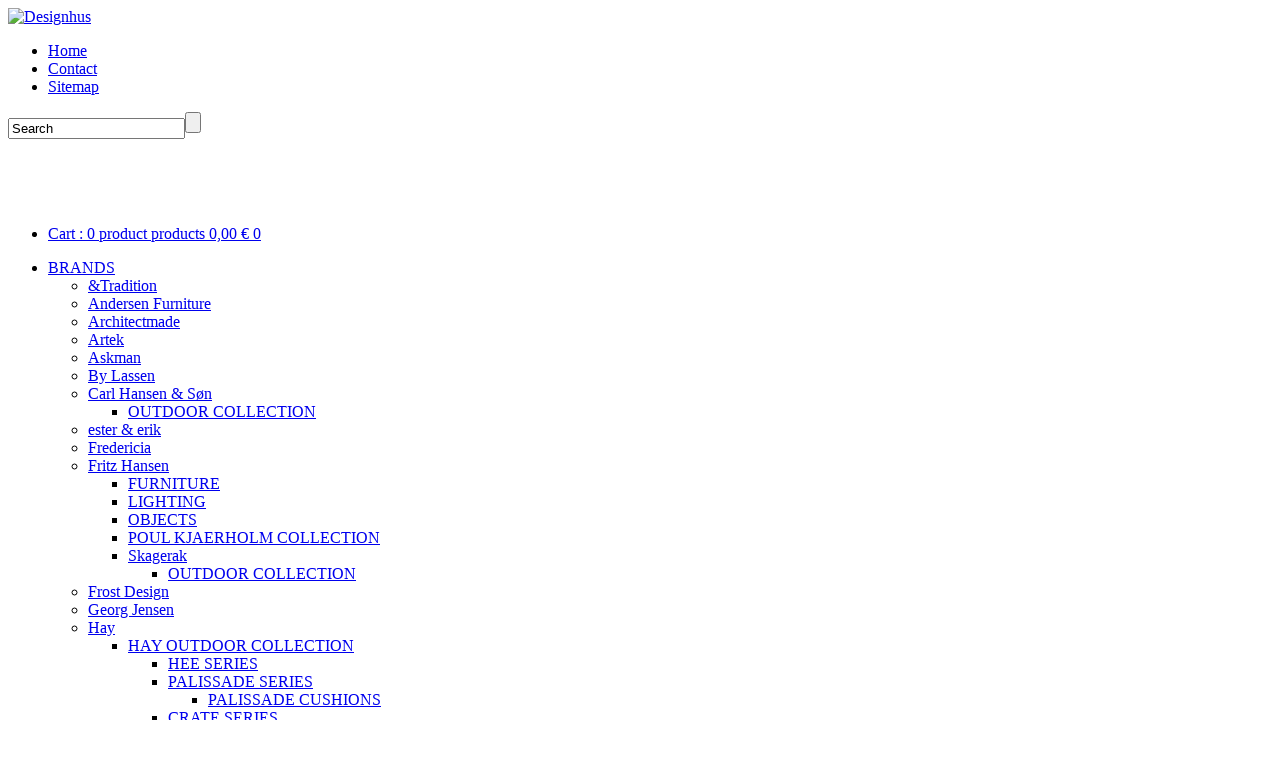

--- FILE ---
content_type: text/html; charset=utf-8
request_url: https://shop.designhus.be/en/cart?add=1&id_product=4132&token=f9c47e488014fae7c4fb8b280ba5a4eb
body_size: 8785
content:
<!DOCTYPE html PUBLIC "-//W3C//DTD XHTML 1.1//EN" "http://www.w3.org/TR/xhtml11/DTD/xhtml11.dtd"><html xmlns="http://www.w3.org/1999/xhtml" xml:lang="en"><head><title>Cart - Designhus</title><meta content="width=device-width, minimum-scale=1.0, maximum-scale=1.0;" name="viewport"><meta http-equiv="Content-Type" content="application/xhtml+xml; charset=utf-8" /><meta http-equiv="content-language" content="en,fr,nl" /><meta name="generator" content="PrestaShop" /><meta name="robots" content="index,follow" /><link rel="icon" type="image/vnd.microsoft.icon" href="/img/favicon.jpg?1738659700" /><link rel="shortcut icon" type="image/x-icon" href="/img/favicon.jpg?1738659700" /><link href='https://fonts.googleapis.com/css?family=Questrial' rel='stylesheet' type='text/css'>     <link href="https://designhus.b-cdn.net/themes/culturasix/cache/v_18_59b3efea44bf190f2e0b0c1ea8ba772e_all.css" rel="stylesheet" type="text/css" media="all" />  <link href="/modules/blockcurrenciesdown/style.css" rel="stylesheet" type="text/css">  </head><body id="cart" class=" hide-right-column"><div id="header_court"><div id="page_header"><div id="header"><div id="header_right"> <a id="header_logo" href="http://shop.designhus.be/" title="Designhus"> <img class="logo" src="https://designhus.b-cdn.net/img/logo.jpg" alt="Designhus" width="503" height="69" /> </a><ul id="header_links"><li id="header_link_user"> <a href="http://shop.designhus.be/" title="return to Home"> Home </a></li> <span></span><li id="header_link_contact"><a href="https://shop.designhus.be/en/contact-us" title="Contact">Contact</a></li> <span></span><li id="header_link_sitemap"><a href="https://shop.designhus.be/en/sitemap" title="Sitemap">Sitemap</a></li></ul><div id="search_block_top"><form method="get" action="https://shop.designhus.be/en/search" id="searchbox"> <label for="search_query_top"></label> <input type="hidden" name="controller" value="search" /> <input type="hidden" name="orderby" value="position" /> <input type="hidden" name="orderway" value="desc" /><div class="fond-search"><input class="search_query" type="text" id="search_query_top" name="search_query" onfocus="javascript:if(this.value=='Search')this.value='';" onblur="javascript:if(this.value=='')this.value='Search';" value="Search" /><input type="submit" name="submit_search" value="" class="buttonnier" /></div></form></div><div id="header_user"><p class="userinfo"> <a href="https://shop.designhus.be/en/my-account" class="login" title="Log in"></a> <a href="https://shop.designhus.be/en/my-account" class="youraccount" title="My account"></a></p> <br><br><br><ul><li id="shopping_cart"> <a href="https://shop.designhus.be/en/order" title="My shopping cart">Cart : <span class="ajax_cart_quantity hidden">0</span> <span class="ajax_cart_product_txt hidden">product</span> <span class="ajax_cart_product_txt_s hidden">products</span> <span class="ajax_cart_total hidden"> 0,00 € </span> <span class="ajax_cart_no_product">0</span> </a></li></ul></div></div><div class="sf-contener clearfix"><ul class="sf-menu clearfix"><li><a href="https://shop.designhus.be/en/21-brands" title="BRANDS">BRANDS</a><ul><li><a href="https://shop.designhus.be/en/22-tradition" title="&Tradition">&Tradition</a></li><li><a href="https://shop.designhus.be/en/176-andersen-furniture" title="Andersen Furniture">Andersen Furniture</a></li><li><a href="https://shop.designhus.be/en/130-architectmade" title="Architectmade">Architectmade</a></li><li><a href="https://shop.designhus.be/en/143-artek" title="Artek">Artek</a></li><li><a href="https://shop.designhus.be/en/99-askman" title="Askman">Askman</a></li><li><a href="https://shop.designhus.be/en/134-by-lassen" title="By Lassen">By Lassen</a></li><li><a href="https://shop.designhus.be/en/245-carl-hansen-son" title="Carl Hansen & Søn">Carl Hansen & Søn</a><ul><li><a href="https://shop.designhus.be/en/413-outdoor-collection" title="OUTDOOR COLLECTION">OUTDOOR COLLECTION</a></li></ul></li><li><a href="https://shop.designhus.be/en/376-ester-erik" title="ester & erik">ester & erik</a></li><li><a href="https://shop.designhus.be/en/335-fredericia" title="Fredericia">Fredericia</a></li><li><a href="https://shop.designhus.be/en/186-fritz-hansen" title="Fritz Hansen">Fritz Hansen</a><ul><li><a href="https://shop.designhus.be/en/344-furniture" title="FURNITURE">FURNITURE</a></li><li><a href="https://shop.designhus.be/en/378-lighting" title="LIGHTING">LIGHTING</a></li><li><a href="https://shop.designhus.be/en/345-objects" title="OBJECTS">OBJECTS</a></li><li><a href="https://shop.designhus.be/en/346-poul-kjaerholm-collection" title="POUL KJAERHOLM COLLECTION">POUL KJAERHOLM COLLECTION</a></li><li><a href="https://shop.designhus.be/en/69-skagerak" title="Skagerak">Skagerak</a><ul><li><a href="https://shop.designhus.be/en/412-outdoor-collection" title="OUTDOOR COLLECTION">OUTDOOR COLLECTION</a></li></ul></li></ul></li><li><a href="https://shop.designhus.be/en/107-frost-design" title="Frost Design">Frost Design</a></li><li><a href="https://shop.designhus.be/en/124-georg-jensen" title="Georg Jensen">Georg Jensen</a></li><li><a href="https://shop.designhus.be/en/128-hay" title="Hay">Hay</a><ul><li><a href="https://shop.designhus.be/en/410-hay-outdoor-collection" title="HAY OUTDOOR COLLECTION">HAY OUTDOOR COLLECTION</a><ul><li><a href="https://shop.designhus.be/en/411-hee-series" title="HEE SERIES">HEE SERIES</a></li><li><a href="https://shop.designhus.be/en/439-palissade-series" title="PALISSADE SERIES">PALISSADE SERIES</a><ul><li><a href="https://shop.designhus.be/en/440-palissade-cushions" title="PALISSADE CUSHIONS">PALISSADE CUSHIONS</a></li></ul></li><li><a href="https://shop.designhus.be/en/456-crate-series" title="CRATE SERIES">CRATE SERIES</a><ul><li><a href="https://shop.designhus.be/en/457-crate-cushions" title="CRATE CUSHIONS">CRATE CUSHIONS</a></li></ul></li><li><a href="https://shop.designhus.be/en/458-balcony-series" title="BALCONY SERIES">BALCONY SERIES</a></li></ul></li></ul></li><li><a href="https://shop.designhus.be/en/52-holmegaard" title="Holmegaard">Holmegaard</a></li><li><a href="https://shop.designhus.be/en/446-house-of-finn-juhl" title="HOUSE OF FINN JUHL">HOUSE OF FINN JUHL</a></li><li><a href="https://shop.designhus.be/en/394-kaehler" title="Kähler">Kähler</a><ul><li><a href="https://shop.designhus.be/en/441-hammershoi" title="Hammershøi">Hammershøi</a></li></ul></li><li><a href="https://shop.designhus.be/en/146-iittala" title="Iittala">Iittala</a><ul><li><a href="https://shop.designhus.be/en/255-alvar-aalto-collection" title="ALVAR AALTO COLLECTION">ALVAR AALTO COLLECTION</a></li><li><a href="https://shop.designhus.be/en/256-birds-by-toikka" title="BIRDS BY TOIKKA">BIRDS BY TOIKKA</a></li><li><a href="https://shop.designhus.be/en/254-iittala-x-issey-miyake" title="IITTALA X ISSEY MIYAKE">IITTALA X ISSEY MIYAKE</a></li><li><a href="https://shop.designhus.be/en/257-citterio-98" title="CITTERIO 98">CITTERIO 98</a></li><li><a href="https://shop.designhus.be/en/443-collective-tools" title="COLLECTIVE TOOLS">COLLECTIVE TOOLS</a></li><li><a href="https://shop.designhus.be/en/258-essence" title="ESSENCE">ESSENCE</a></li><li><a href="https://shop.designhus.be/en/259-fire" title="FIRE">FIRE</a></li><li><a href="https://shop.designhus.be/en/260-kaasa" title="KAASA">KAASA</a></li><li><a href="https://shop.designhus.be/en/261-kartio" title="KARTIO">KARTIO</a></li><li><a href="https://shop.designhus.be/en/262-kastehelmi" title="KASTEHELMI">KASTEHELMI</a></li><li><a href="https://shop.designhus.be/en/263-kivi" title="KIVI">KIVI</a></li><li><a href="https://shop.designhus.be/en/264-lempi" title="LEMPI">LEMPI</a></li><li><a href="https://shop.designhus.be/en/452-moomin-by-arabia" title="MOOMIN BY ARABIA">MOOMIN BY ARABIA</a></li><li><a href="https://shop.designhus.be/en/265-nappula" title="NAPPULA">NAPPULA</a></li><li><a href="https://shop.designhus.be/en/427-raami" title="RAAMI">RAAMI</a></li><li><a href="https://shop.designhus.be/en/266-ruutu" title="RUUTU">RUUTU</a></li><li><a href="https://shop.designhus.be/en/387-taika" title="TAIKA">TAIKA</a></li><li><a href="https://shop.designhus.be/en/451-tools" title="TOOLS">TOOLS</a></li><li><a href="https://shop.designhus.be/en/268-teema" title="TEEMA">TEEMA</a></li><li><a href="https://shop.designhus.be/en/269-teema-tiimi" title="TEEMA TIIMI">TEEMA TIIMI</a></li><li><a href="https://shop.designhus.be/en/270-ultima-thule" title="ULTIMA THULE">ULTIMA THULE</a></li><li><a href="https://shop.designhus.be/en/480-iittala-2024-collection" title="IITTALA 2024 COLLECTION">IITTALA 2024 COLLECTION</a></li></ul></li><li><a href="https://shop.designhus.be/en/53-kay-bojesen" title="Kay Bojesen">Kay Bojesen</a></li><li><a href="https://shop.designhus.be/en/371-klippan" title="Klippan">Klippan</a></li><li><a href="https://shop.designhus.be/en/129-louis-poulsen" title="Louis Poulsen">Louis Poulsen</a></li><li><a href="https://shop.designhus.be/en/140-lovi" title="Lovi">Lovi</a></li><li><a href="https://shop.designhus.be/en/380-lyngby" title="Lyngby">Lyngby</a></li><li><a href="https://shop.designhus.be/en/349-magis" title="MAGIS">MAGIS</a></li><li><a href="https://shop.designhus.be/en/139-marimekko" title="Marimekko">Marimekko</a><ul><li><a href="https://shop.designhus.be/en/273-Marimekko" title="BASKET">BASKET</a></li><li><a href="https://shop.designhus.be/en/275-hortensie" title="HORTENSIE">HORTENSIE</a></li><li><a href="https://shop.designhus.be/en/276-linssi" title="LINSSI">LINSSI</a></li><li><a href="https://shop.designhus.be/en/277-Marimekko" title="OIVA">OIVA</a><ul><li><a href="https://shop.designhus.be/en/279-oiva-white" title="OIVA WHITE">OIVA WHITE</a></li><li><a href="https://shop.designhus.be/en/397-oiva-brown" title="OIVA BROWN">OIVA BROWN</a></li><li><a href="https://shop.designhus.be/en/278-oivabasket" title="OIVA/BASKET">OIVA/BASKET</a></li><li><a href="https://shop.designhus.be/en/280-oivahortensie" title="OIVA/HORTENSIE">OIVA/HORTENSIE</a></li><li><a href="https://shop.designhus.be/en/281-oivapuolikas" title="OIVA/PUOLIKAS">OIVA/PUOLIKAS</a></li><li><a href="https://shop.designhus.be/en/282-oiva-raesymatto" title="OIVA/ RÄSYMATTO">OIVA/ RÄSYMATTO</a></li><li><a href="https://shop.designhus.be/en/283-oivasaeaepaeivaekirja" title="OIVA/SÄÄPÄIVÄKIRJA">OIVA/SÄÄPÄIVÄKIRJA</a></li><li><a href="https://shop.designhus.be/en/284-oivasiirtolapuutarha" title="OIVA/SIIRTOLAPUUTARHA">OIVA/SIIRTOLAPUUTARHA</a></li><li><a href="https://shop.designhus.be/en/285-oivaspalje" title="OIVA/SPALJE">OIVA/SPALJE</a></li><li><a href="https://shop.designhus.be/en/289-oivaruutu-unikko" title=" OIVA/RUUTU-UNIKKO "> OIVA/RUUTU-UNIKKO </a></li><li><a href="https://shop.designhus.be/en/286-oivaunikko" title="OIVA/UNIKKO">OIVA/UNIKKO</a></li><li><a href="https://shop.designhus.be/en/287-oivavarvunraita" title="OIVA/VARVUNRAITA">OIVA/VARVUNRAITA</a></li><li><a href="https://shop.designhus.be/en/360-oivalokki" title="OIVA/LOKKI">OIVA/LOKKI</a></li><li><a href="https://shop.designhus.be/en/359-oiva-tasaraita" title="OIVA/TASARAITA">OIVA/TASARAITA</a></li><li><a href="https://shop.designhus.be/en/288-oivaveljekset" title="OIVA/VELJEKSET">OIVA/VELJEKSET</a></li><li><a href="https://shop.designhus.be/en/341-okko" title="OKKO">OKKO</a></li><li><a href="https://shop.designhus.be/en/343-oivamauste" title="OIVA/MAUSTE">OIVA/MAUSTE</a></li><li><a href="https://shop.designhus.be/en/388-oivakuusikossa" title="OIVA/KUUSIKOSSA">OIVA/KUUSIKOSSA</a></li><li><a href="https://shop.designhus.be/en/389-oiva-ketunmarja" title="OIVA/KETUNMARJA">OIVA/KETUNMARJA</a></li><li><a href="https://shop.designhus.be/en/425-oivaletto" title="OIVA/LETTO">OIVA/LETTO</a></li><li><a href="https://shop.designhus.be/en/436-oivahyhmae" title="OIVA/HYHMÄ ">OIVA/HYHMÄ </a></li><li><a href="https://shop.designhus.be/en/445-oivaelokuun-varjot" title="OIVA/ELOKUUN VARJOT">OIVA/ELOKUUN VARJOT</a></li></ul></li><li><a href="https://shop.designhus.be/en/293-raesymatto" title="RÄSYMATTO">RÄSYMATTO</a></li><li><a href="https://shop.designhus.be/en/290-siirtolapuutarha" title="SIIRTOLAPUUTARHA">SIIRTOLAPUUTARHA</a></li><li><a href="https://shop.designhus.be/en/295-spalje" title="SPALJE">SPALJE</a></li><li><a href="https://shop.designhus.be/en/291-tiiliskivi" title="TIILISKIVI">TIILISKIVI</a></li><li><a href="https://shop.designhus.be/en/292-Marimekko" title="UNIKKO">UNIKKO</a></li><li><a href="https://shop.designhus.be/en/370-juustomuotti" title="JUUSTOMUOTTI">JUUSTOMUOTTI</a></li><li><a href="https://shop.designhus.be/en/299-other-collections" title="OTHER COLLECTIONS">OTHER COLLECTIONS</a></li><li><a href="https://shop.designhus.be/en/473-fallwinter-collection-2023" title="FALL/WINTER COLLECTION 2023">FALL/WINTER COLLECTION 2023</a></li></ul></li><li><a href="https://shop.designhus.be/en/232-marimekko-ihr" title="Marimekko IHR">Marimekko IHR</a></li><li><a href="https://shop.designhus.be/en/247-montana" title="Montana">Montana</a><ul><li><a href="https://shop.designhus.be/en/453-montana-mini" title="Montana MINI">Montana MINI</a></li><li><a href="https://shop.designhus.be/en/454-montana-selection" title="Montana Selection">Montana Selection</a></li></ul></li><li><a href="https://shop.designhus.be/en/187-secto-design" title="Secto Design">Secto Design</a></li><li><a href="https://shop.designhus.be/en/340-pp-mobler" title="pp møbler">pp møbler</a></li><li><a href="https://shop.designhus.be/en/144-skandinavisk" title="Skandinavisk">Skandinavisk</a><ul><li><a href="https://shop.designhus.be/en/432-home-scents" title="Home Scents">Home Scents</a></li><li><a href="https://shop.designhus.be/en/431-body-care" title="Body Care">Body Care</a></li><li><a href="https://shop.designhus.be/en/430-outlet" title="Outlet">Outlet</a></li></ul></li><li><a href="https://shop.designhus.be/en/125-verpan" title="Verpan">Verpan</a></li><li><a href="https://shop.designhus.be/en/369-verso-design" title="Verso design">Verso design</a></li><li><a href="https://shop.designhus.be/en/477-vipp" title="Vipp">Vipp</a></li><li><a href="https://shop.designhus.be/en/481-linddna" title="LINDDNA">LINDDNA</a></li></ul></li><li><a href="https://shop.designhus.be/en/57-specials" title="SPECIALS">SPECIALS</a><ul><li><a href="https://shop.designhus.be/en/221-x-mas-deco" title="X-MAS DECO">X-MAS DECO</a><ul><li><a href="https://shop.designhus.be/en/224-x-mas-trees" title="X-MAS TREES">X-MAS TREES</a></li><li><a href="https://shop.designhus.be/en/226-x-mas-decorations" title="X-MAS DECORATIONS">X-MAS DECORATIONS</a></li></ul></li><li><a href="https://shop.designhus.be/en/222-feast-table" title="FEAST TABLE ">FEAST TABLE </a><ul><li><a href="https://shop.designhus.be/en/227-napkins" title="NAPKINS">NAPKINS</a></li><li><a href="https://shop.designhus.be/en/228-ceramics-glassware" title="CERAMICS & GLASSWARE">CERAMICS & GLASSWARE</a></li><li><a href="https://shop.designhus.be/en/229-table-accessories" title="TABLE ACCESSORIES">TABLE ACCESSORIES</a></li><li><a href="https://shop.designhus.be/en/225-candles" title="CANDLES">CANDLES</a></li></ul></li><li><a href="https://shop.designhus.be/en/272-gift-voucher" title="GIFT VOUCHER">GIFT VOUCHER</a></li><li><a href="https://shop.designhus.be/en/18-gifts" title="GIFTS">GIFTS</a><ul><li><a href="https://shop.designhus.be/en/103-small-gifts" title="SMALL GIFTS">SMALL GIFTS</a></li><li><a href="https://shop.designhus.be/en/230-for-her" title="FOR HER">FOR HER</a></li><li><a href="https://shop.designhus.be/en/231-for-him" title="FOR HIM">FOR HIM</a></li></ul></li></ul></li><li><a href="https://shop.designhus.be/en/149-furniture" title="FURNITURE">FURNITURE</a><ul><li><a href="https://shop.designhus.be/en/150-chairs" title="CHAIRS">CHAIRS</a><ul><li><a href="https://shop.designhus.be/en/177-chairs" title="CHAIRS">CHAIRS</a></li><li><a href="https://shop.designhus.be/en/199-benches" title="BENCHES">BENCHES</a></li><li><a href="https://shop.designhus.be/en/161-stools" title="STOOLS">STOOLS</a></li><li><a href="https://shop.designhus.be/en/178-bar-stools" title="BAR STOOLS">BAR STOOLS</a></li></ul></li><li><a href="https://shop.designhus.be/en/151-tables" title="TABLES">TABLES</a><ul><li><a href="https://shop.designhus.be/en/162-side-tables" title="SIDE TABLES">SIDE TABLES</a></li><li><a href="https://shop.designhus.be/en/152-dining-tables" title="DINING TABLES">DINING TABLES</a><ul><li><a href="https://shop.designhus.be/en/306-oval-tables" title="OVAL TABLES">OVAL TABLES</a><ul><li><a href="https://shop.designhus.be/en/322-4-persons" title="4 PERSONS">4 PERSONS</a></li><li><a href="https://shop.designhus.be/en/323-6-persons" title="6 PERSONS">6 PERSONS</a></li><li><a href="https://shop.designhus.be/en/324-8-persons" title="8 PERSONS">8 PERSONS</a></li><li><a href="https://shop.designhus.be/en/325-10-persons" title="10 PERSONS">10 PERSONS</a></li><li><a href="https://shop.designhus.be/en/326-12-persons" title="12 PERSONS">12 PERSONS</a></li></ul></li><li><a href="https://shop.designhus.be/en/307-rectangular-tables" title="RECTANGULAR TABLES">RECTANGULAR TABLES</a><ul></ul></li><li><a href="https://shop.designhus.be/en/333-extendable-tables" title="EXTENDABLE TABLES">EXTENDABLE TABLES</a></li></ul></li><li><a href="https://shop.designhus.be/en/163-coffee-tables" title="COFFEE TABLES">COFFEE TABLES</a></li></ul></li><li><a href="https://shop.designhus.be/en/153-lounge-chairs" title="LOUNGE CHAIRS ">LOUNGE CHAIRS </a><ul><li><a href="https://shop.designhus.be/en/180-sofas" title="SOFAS">SOFAS</a></li><li><a href="https://shop.designhus.be/en/181-modular-sofa-systems" title="MODULAR SOFA SYSTEMS">MODULAR SOFA SYSTEMS</a><ul><li><a href="https://shop.designhus.be/en/402-hay-mags-sofa" title="HAY MAGS SOFA">HAY MAGS SOFA</a></li><li><a href="https://shop.designhus.be/en/406-hay-mags-soft-sofa" title="HAY MAGS SOFT SOFA ">HAY MAGS SOFT SOFA </a></li><li><a href="https://shop.designhus.be/en/407-hay-mags-soft-low-sofa" title="HAY MAGS SOFT LOW SOFA ">HAY MAGS SOFT LOW SOFA </a></li></ul></li><li><a href="https://shop.designhus.be/en/179-lounge-chairs" title="LOUNGE CHAIRS">LOUNGE CHAIRS</a></li></ul></li><li><a href="https://shop.designhus.be/en/154-storage-shelving" title="STORAGE & SHELVING">STORAGE & SHELVING</a></li><li><a href="https://shop.designhus.be/en/155-office" title="HOME OFFICE">HOME OFFICE</a><ul><li><a href="https://shop.designhus.be/en/185-office-chairs" title="OFFICE CHAIRS">OFFICE CHAIRS</a></li><li><a href="https://shop.designhus.be/en/184-office-desks" title="OFFICE DESKS">OFFICE DESKS</a></li></ul></li><li><a href="https://shop.designhus.be/en/9-outdoor" title="OUTDOOR">OUTDOOR</a><ul><li><a href="https://shop.designhus.be/en/414-chairs-tablebar" title="CHAIRS (TABLE&BAR)">CHAIRS (TABLE&BAR)</a></li><li><a href="https://shop.designhus.be/en/417-tables" title="TABLES">TABLES</a></li><li><a href="https://shop.designhus.be/en/415-benches" title="BENCHES">BENCHES</a></li><li><a href="https://shop.designhus.be/en/416-lounge-chairs-sunbeds" title="LOUNGE CHAIRS/ SUNBEDS">LOUNGE CHAIRS/ SUNBEDS</a></li><li><a href="https://shop.designhus.be/en/418-umbrellas" title="UMBRELLAS">UMBRELLAS</a></li></ul></li></ul></li><li><a href="https://shop.designhus.be/en/16-lighting" title="LIGHTING">LIGHTING</a><ul><li><a href="https://shop.designhus.be/en/34-pendants" title="PENDANTS">PENDANTS</a></li><li><a href="https://shop.designhus.be/en/36-floor-lamps" title="FLOOR LAMPS">FLOOR LAMPS</a></li><li><a href="https://shop.designhus.be/en/35-table-lamps" title="TABLE LAMPS">TABLE LAMPS</a></li><li><a href="https://shop.designhus.be/en/174-desk-lamps" title="DESK LAMPS">DESK LAMPS</a></li><li><a href="https://shop.designhus.be/en/37-wall-lamps" title="WALL LAMPS">WALL LAMPS</a></li></ul></li><li><a href="https://shop.designhus.be/en/148-home-accessories" title="HOME ACCESSORIES">HOME ACCESSORIES</a><ul><li><a href="https://shop.designhus.be/en/7-living" title="DECO">DECO</a><ul><li><a href="https://shop.designhus.be/en/142-cushions-plaids" title="CUSHIONS & PLAIDS">CUSHIONS & PLAIDS</a></li><li><a href="https://shop.designhus.be/en/39-candle-holders" title="CANDLE HOLDERS">CANDLE HOLDERS</a></li><li><a href="https://shop.designhus.be/en/41-bowls-dishes" title="BOWLS & DISHES">BOWLS & DISHES</a></li><li><a href="https://shop.designhus.be/en/38-vases" title="Vases &flower pots">Vases &flower pots</a></li><li><a href="https://shop.designhus.be/en/14-home-decoration" title="HOME DECORATION">HOME DECORATION</a></li></ul></li><li><a href="https://shop.designhus.be/en/164-home-perfume" title="HOME PERFUME">HOME PERFUME</a><ul><li><a href="https://shop.designhus.be/en/165-scented-candles" title="SCENTED CANDLES">SCENTED CANDLES</a></li><li><a href="https://shop.designhus.be/en/166-diffusers" title="DIFFUSERS">DIFFUSERS</a></li></ul></li><li><a href="https://shop.designhus.be/en/167-to-store" title="STORAGE">STORAGE</a><ul><li><a href="https://shop.designhus.be/en/168-coat-racks" title="COAT RACKS">COAT RACKS</a></li><li><a href="https://shop.designhus.be/en/169-baskets" title="BASKETS">BASKETS</a></li></ul></li><li><a href="https://shop.designhus.be/en/469-bins" title="BINS">BINS</a></li><li><a href="https://shop.designhus.be/en/194-seasonals" title="SEASONALS">SEASONALS</a></li></ul></li><li><a href="https://shop.designhus.be/en/200-tableware" title="TABLEWARE">TABLEWARE</a><ul><li><a href="https://shop.designhus.be/en/157-tableware" title="TABLEWARE">TABLEWARE</a><ul><li><a href="https://shop.designhus.be/en/201-plates" title="PLATES">PLATES</a></li><li><a href="https://shop.designhus.be/en/202-mugs-cups" title="MUGS & CUPS">MUGS & CUPS</a></li><li><a href="https://shop.designhus.be/en/203-bowls" title="BOWLS">BOWLS</a></li><li><a href="https://shop.designhus.be/en/204-tea-pots" title="TEA POTS">TEA POTS</a></li><li><a href="https://shop.designhus.be/en/205-miscalleneous" title="MISCALLENEOUS ">MISCALLENEOUS </a></li></ul></li><li><a href="https://shop.designhus.be/en/23-bar-lounge" title="GLASSWARE">GLASSWARE</a><ul><li><a href="https://shop.designhus.be/en/13-water-en-wijn" title="GLASSES">GLASSES</a></li><li><a href="https://shop.designhus.be/en/303-glass-bowls-plates" title="GLASS BOWLS & PLATES">GLASS BOWLS & PLATES</a></li></ul></li><li><a href="https://shop.designhus.be/en/158-cutlery" title="CUTLERY">CUTLERY</a><ul><li><a href="https://shop.designhus.be/en/33-cutlery" title="CUTLERY">CUTLERY</a></li><li><a href="https://shop.designhus.be/en/15-serving-cutlery" title="SERVING CUTLERY">SERVING CUTLERY</a></li></ul></li><li><a href="https://shop.designhus.be/en/160-kitchen" title="KITCHEN">KITCHEN</a><ul><li><a href="https://shop.designhus.be/en/188-tea-towels" title="TEA TOWELS">TEA TOWELS</a></li><li><a href="https://shop.designhus.be/en/173-oven-mittens" title="OVEN MITTENS">OVEN MITTENS</a></li><li><a href="https://shop.designhus.be/en/191-bowls-ovenproof-dishes" title="BOWLS & OVENPROOF DISHES">BOWLS & OVENPROOF DISHES</a></li><li><a href="https://shop.designhus.be/en/192-casseroles-pans" title="CASSEROLES & PANS">CASSEROLES & PANS</a></li><li><a href="https://shop.designhus.be/en/172-pot-holders" title="POT HOLDERS">POT HOLDERS</a></li><li><a href="https://shop.designhus.be/en/171-aprons" title="APRONS">APRONS</a></li><li><a href="https://shop.designhus.be/en/189-chopping-boards" title="CHOPPING BOARDS">CHOPPING BOARDS</a></li></ul></li><li><a href="https://shop.designhus.be/en/159-table-and-baraccessories" title="TABLE- AND BARACCESSORIES">TABLE- AND BARACCESSORIES</a><ul><li><a href="https://shop.designhus.be/en/206-water-coffee-tea" title="WATER, COFFEE & TEA">WATER, COFFEE & TEA</a></li><li><a href="https://shop.designhus.be/en/209-table-textile" title="TABLE LINEN">TABLE LINEN</a></li><li><a href="https://shop.designhus.be/en/210-placemats" title="PLACEMATS">PLACEMATS</a></li><li><a href="https://shop.designhus.be/en/211-paper-napkins" title="PAPER NAPKINS">PAPER NAPKINS</a></li><li><a href="https://shop.designhus.be/en/208-table-serving-accessories" title="TABLE & SERVING ACCESSORIES">TABLE & SERVING ACCESSORIES</a></li><li><a href="https://shop.designhus.be/en/207-bar-accessories" title="BAR ACCESSORIES">BAR ACCESSORIES</a></li></ul></li></ul></li><li><a href="https://shop.designhus.be/en/141-lifestyle" title="LIFESTYLE">LIFESTYLE</a><ul><li><a href="https://shop.designhus.be/en/392-fashion" title="FASHION">FASHION</a><ul><li><a href="https://shop.designhus.be/en/196-wallets" title="WALLETS">WALLETS</a></li><li><a href="https://shop.designhus.be/en/379-scarves" title="SCARVES">SCARVES</a></li><li><a href="https://shop.designhus.be/en/426-socks" title="SOCKS">SOCKS</a><ul><li><a href="https://shop.designhus.be/en/447-size-37-39" title="SIZE 37-39">SIZE 37-39</a></li><li><a href="https://shop.designhus.be/en/448-size-40-42" title="SIZE 40-42">SIZE 40-42</a></li><li><a href="https://shop.designhus.be/en/449-size-43-46" title="SIZE 43-46">SIZE 43-46</a></li><li><a href="https://shop.designhus.be/en/450-size-46-48" title="SIZE 46-48">SIZE 46-48</a></li></ul></li><li><a href="https://shop.designhus.be/en/195-bags" title="BAGS">BAGS</a></li><li><a href="https://shop.designhus.be/en/197-umbrellas-accessories" title="UMBRELLAS & ACCESSORIES">UMBRELLAS & ACCESSORIES</a></li></ul></li><li><a href="https://shop.designhus.be/en/391-wellness" title="WELLNESS">WELLNESS</a><ul><li><a href="https://shop.designhus.be/en/385-skandinavisk-body-care" title="SKANDINAVISK BODY CARE">SKANDINAVISK BODY CARE</a></li><li><a href="https://shop.designhus.be/en/390-bath-linen" title="BATH LINEN">BATH LINEN</a></li><li><a href="https://shop.designhus.be/en/393-cosmetic-bags" title="COSMETIC BAGS">COSMETIC BAGS</a></li></ul></li></ul></li></ul><div class="sf-right">&nbsp;</div> <div id="cart_block" class="block exclusive"><div class="details-border"></div><h4> <a href="https://shop.designhus.be/en/order">Cart</a> <span id="block_cart_expand" class="hidden">&nbsp;</span> <span id="block_cart_collapse" >&nbsp;</span></h4><div class="block_content"><div id="cart_block_summary" class="collapsed"> <span class="ajax_cart_quantity" style="display:none;">0</span> <span class="ajax_cart_product_txt_s" style="display:none">products</span> <span class="ajax_cart_product_txt" >product</span> <span class="ajax_cart_total" style="display:none">0,00 €</span> <span class="ajax_cart_no_product" >( empty )</span></div><div id="cart_block_list" class="expanded"><p id="cart_block_no_products">No products</p><p id="cart-prices"> <span id="cart_block_shipping_cost" class="price ajax_cart_shipping_cost">0,00 €</span> <span>Shipping</span> <br/> <span id="cart_block_tax_cost" class="price ajax_cart_tax_cost">0,00 €</span> <span>Tax</span> <br/> <span id="cart_block_total" class="price ajax_block_cart_total">0,00 €</span> <span>Total</span></p><p id="cart-price-precisions"> Prices are tax included</p><p id="cart-buttons"> <a href="https://shop.designhus.be/en/order" class="button_small" title="Cart">Cart</a> <a href="https://shop.designhus.be/en/order" id="button_order_cart" class="exclusive" title="Check out"><span></span>Check out</a></p></div></div></div></div></div></div></div><div id="page" class="container_9 clearfix"><div id="columns" class="grid_9 alpha omega clearfix"><div id="left_column" class="column grid_2 alpha"><div id="special_block_right" class="block products_block exclusive blockspecials"><div class="titlebordrtext1"><h4 class="titleborderh4"> <a href="https://shop.designhus.be/en/specials" title="Specials">Specials</a></h4></div><div class="titleborderout1"><div class="titleborder1"></div></div><div class="block_content"><ul class="products clearfix"><li class="product_image"> <a href="https://shop.designhus.be/en/pendants/446-artek-a330s-golden-bell-pendant-black.html"><img src="https://designhus.b-cdn.net/1435-list/artek-a330s-golden-bell-pendant-black.jpg" alt="ARTEK A330S Golden bell lamp - BLACK" title="A330S GOLDEN BELL PENDANT - BLACK" /></a></li><li><h5><a href="https://shop.designhus.be/en/pendants/446-artek-a330s-golden-bell-pendant-black.html" title="A330S GOLDEN BELL PENDANT - BLACK">A330S GOLDEN BELL...</a></h5> <span class="price-discount">557,00 €</span><span class="reduction"><span>-20%</span></span> <span class="price">445,60 €</span></li></ul><p> <a href="https://shop.designhus.be/en/specials" title="All specials" class="more_large">All specials</a></p></div></div></div><div id="center_column" class="grid_5"></div><div id="right_column" class="column grid_2 omega"></div></div></div><div id="footer_court"><div id="page_footer"><div id="footer" class="grid_9 alpha omega clearfix"><ul id="newsletter" ><li class="icon"></li><li class="newsname">Newsletter</li><li class="msg_news">Preview about benefits and news ! Sign up for the newsletter</li><form action="https://shop.designhus.be/en/" method="post"><li class="inputmail"> <input type="text" name="email" size="18" value="Your email address" onfocus="javascript:if(this.value=='Your email address')this.value='';" onblur="javascript:if(this.value=='')this.value='Your email address';" /></li><li class="selectaction"> <select name="action"><option value="0">Subscribe</option><option value="1">Unsubscribe</option> </select></li><li class="inputok"> <input type="submit" value="Submit" class="button_news" name="submitNewsletter" /></li></form></ul><ul class="block_various_links" id="block_various_links_footer"><li class="item"><a href="https://shop.designhus.be/en/content/3-terms-and-conditions-of-use" title="Terms and conditions of use">Terms and conditions of use</a></li><li class="item"><a href="https://shop.designhus.be/en/content/6-faq" title="FAQ">FAQ</a></li><li class="item"><a href="https://shop.designhus.be/en/content/7-Disclaimer" title="Disclaimer &amp; privacy">Disclaimer &amp; privacy</a></li><li class="item"><a href="https://shop.designhus.be/en/content/10-Links" title="Interesting Links">Interesting Links</a></li></ul>Designhus © 2016<div id="currencies_block_top"><form id="setCurrency" action="/en/cart?add=1&amp;id_product=4132&amp;token=f9c47e488014fae7c4fb8b280ba5a4eb" method="post"><select onchange="setCurrency(this.value);"><option value="2"> Dollar</option><option value="1" selected="selected"> Euro</option><option value="3"> Pound</option> </select><p> <input type="hidden" name="id_currency" id="id_currency" value=""/> <input type="hidden" name="SubmitCurrency" value="" /></p></form></div> <div id="currencies_lang_curr"><form id="setLanguage" action="/en/cart?add=1&amp;id_product=4132&amp;token=f9c47e488014fae7c4fb8b280ba5a4eb" method="post"> <select onchange="document.location = this.options[this.selectedIndex].value"><option value="https://shop.designhus.be/en/cart?add=1&id_product=4132&token=f9c47e488014fae7c4fb8b280ba5a4eb" selected="selected" >English (English)</option><option value="https://shop.designhus.be/fr/panier?add=1&id_product=4132&token=f9c47e488014fae7c4fb8b280ba5a4eb" >Français (French)</option><option value="https://shop.designhus.be/nl/carro-de-la-compra?add=1&id_product=4132&token=f9c47e488014fae7c4fb8b280ba5a4eb" >Nederlands (Belgium)</option> </select> <input type="hidden" name="id_lang" id="id_lang" value=""/> <input type="hidden" name="SubmitLanguage" value="" /></form></div>  </div><div id="bottom_footer"><ul><a href="https://www.facebook.com/Designhus-500105140032953/" title="Follow us on Facebook" target="_blank"> <span class="urlfacebook"></span> </a><a href="https://www.instagram.com/designhus/" title="Follow us on Instagram" target="_blank"> <span class="urlinstagram"></span> </a><a href="https://twitter.com/designhus" title="Follow us on Twitter" target="_blank"> <span class="urltwitter"></span> </a><a href="https://www.pinterest.com/designhus/" title="Follow us on Pinterest" target="_blank"> <span class="urlpinterest"></span> </a><a href="https://www.linkedin.com/company/designhus" title="Follow us on Linkedin" target="_blank"> <span class="urllinkedin"></span> </a></ul></div></div></div>
<script type="text/javascript">/* <![CDATA[ */;var blocksearch_type='top';/* ]]> */</script> <script type="text/javascript" src="https://designhus.b-cdn.net/themes/culturasix/cache/v_17_eb0b9e7bbc8bd06d1534b32feec16c76.js"></script> <script type="text/javascript" src="https://ajax.googleapis.com/ajax/libs/jquery/1/jquery.min.js"></script> <script type="text/javascript" src="https://shop.designhus.be/js/jquery/jquery.noConflict.php?version=1"></script> <script type="text/javascript" src="/js/jquery/jquery-migrate-1.2.1.min.js"></script> <script type="text/javascript" src="https://designhus.b-cdn.net/themes/culturasix/js/jquery.carouFredSel-6.2.1-packed.js"></script> <script type="text/javascript" src="/modules/blocklangcurr/blocklangcurr.js"></script> <script type="text/javascript" src="https://shop.designhus.be/modules/notificationbox/views/js/jquery.cookie.js"></script> <script type="text/javascript">/* <![CDATA[ */;$(document).ready(function(){$("div.view").click(function(){window.location=$(this).find("a").attr("href");return false;});});;$(function(){$('a[href=#idTab5]').click(function(){$('*[id^="idTab"]').addClass('block_hidden_only_for_screen');$('div#idTab5').removeClass('block_hidden_only_for_screen');$('ul#more_info_tabs a[href^="#idTab"]').removeClass('selected');$('a[href="#idTab5"]').addClass('selected');});});;var baseDir='https://shop.designhus.be/';var baseUri='https://shop.designhus.be/';var static_token='f9c47e488014fae7c4fb8b280ba5a4eb';var token='f810c1deaa2dd5dc1e4edccd3279e1a8';var priceDisplayPrecision=2;var priceDisplayMethod=0;var roundMode=2;;var favorite_products_url_add='https://shop.designhus.be/en/module/favoriteproducts/actions?process=add';var favorite_products_url_remove='https://shop.designhus.be/en/module/favoriteproducts/actions?process=remove';var favorite_products_id_product='4132';;(window.gaDevIds=window.gaDevIds||[]).push('d6YPbH');(function(i,s,o,g,r,a,m){i['GoogleAnalyticsObject']=r;i[r]=i[r]||function(){(i[r].q=i[r].q||[]).push(arguments)},i[r].l=1*new Date();a=s.createElement(o),m=s.getElementsByTagName(o)[0];a.async=1;a.src=g;m.parentNode.insertBefore(a,m)})(window,document,'script','//www.google-analytics.com/analytics.js','ga');ga('create','UA-85371232-1','auto');ga('require','ec');;var CUSTOMIZE_TEXTFIELD=1;var customizationIdMessage='Customization #';var removingLinkText='Remove this product from my cart';var freeShippingTranslation='Free shipping !';var freeProductTranslation='Free !';var delete_txt='Delete';var img_dir='https://designhus.b-cdn.net/themes/culturasix/img/';;$(document).ready(function(){plugins=new Object;plugins.adobe_director=(PluginDetect.getVersion("Shockwave")!=null)?1:0;plugins.adobe_flash=(PluginDetect.getVersion("Flash")!=null)?1:0;plugins.apple_quicktime=(PluginDetect.getVersion("QuickTime")!=null)?1:0;plugins.windows_media=(PluginDetect.getVersion("WindowsMediaPlayer")!=null)?1:0;plugins.sun_java=(PluginDetect.getVersion("java")!=null)?1:0;plugins.real_player=(PluginDetect.getVersion("RealPlayer")!=null)?1:0;navinfo={screen_resolution_x:screen.width,screen_resolution_y:screen.height,screen_color:screen.colorDepth};for(var i in plugins)
navinfo[i]=plugins[i];navinfo.type="navinfo";navinfo.id_guest="903756";navinfo.token="4b85518bc282bde3fe74b8a1b86ae1e5e668f361";$.post("https://shop.designhus.be/en/index.php?controller=statistics",navinfo);});;var time_start;$(window).load(function(){time_start=new Date();});$(window).unload(function(){var time_end=new Date();var pagetime=new Object;pagetime.type="pagetime";pagetime.id_connections="878330";pagetime.id_page="929";pagetime.time_start="2025-12-16 05:05:46";pagetime.token="248d71fb390a680d92f265d5e60b4180d1805e0e";pagetime.time=time_end-time_start;$.post("https://shop.designhus.be/en/index.php?controller=statistics",pagetime);});;ga('send','pageview');/* ]]> */</script></body></html>

--- FILE ---
content_type: text/css
request_url: https://shop.designhus.be/modules/blockcurrenciesdown/style.css
body_size: 582
content:
/* block top currencies */


#currencies_block_top {	
    clear: both;
	background: url('') no-repeat;
	text-align: center; 
	width: 70px;   
}
#currencies_block_top li {
	float: left;
	margin-left: 10px;

	margin-top: 2px
} 


#currencies_block_top a {
	display: block;
	font-size: 0.8em;
	background-color: #f1f2f4;
	border: #595a5e 1px solid;
	text-decoration: none;
	min-width: 1em;
	padding: 0 2px 0 3px;
	line-height: 1.5em;
	text-align: center;
	vertical-align: middle
} 


#currencies_block_top a:hover {
	background-color: white;
	color: black
}


#currencies_block_top .selected a {
	border: none;
	background-color: transparent;
	font-size: 11px;
	line-height: 1.2em;
	font-weight: bold;
	color: black;
	border: 1px solid white
}  


#currencies_block_top p { clear: left }
									   
#currencies_block_top input, textarea, select { 
    height: 38px;
	padding: 9px; 
	width: 87px; 
	background-color: #FFFFFF;
    border: 1px solid #D2D2D2;

    -moz-border-radius: 2px;
    -webkit-border-radius: 2px;
    -o-border-radius: 2px;
    -ms-border-radius: 2px;
    border-radius: 2px;
    color: #464A4F;
    font-family: sans-serif;
    font-size: 15px;
}



#currencies_block_top option { 
    padding-left: 0.5em;
}




#currencies_block_top input[type=text] {
	height: 25px;
	width: 70px;
	color: #888888; 
	background: #454545; 
	border: 1px solid #656565;
	-moz-border-radius: 2px;
    -webkit-border-radius: 2px;
	-o-border-radius: 2px;
    -ms-border-radius: 2px;
    border-radius: 2px;
	padding-left: 5px;
	
}



--- FILE ---
content_type: application/javascript
request_url: https://shop.designhus.be/modules/blocklangcurr/blocklangcurr.js
body_size: 123
content:
function setLanguage(id)
{
	$('form#setLanguage input#id_lang').val(id);
	$('form#setLanguage').submit();
}
function setCurrency(id)
{
	$('form#setCurrency input#id_currency').val(id);
	$('form#setCurrency').submit();
}

--- FILE ---
content_type: application/x-javascript
request_url: https://shop.designhus.be/js/jquery/jquery.noConflict.php?version=1
body_size: 34
content:
var $j1 = jQuery.noConflict(true);